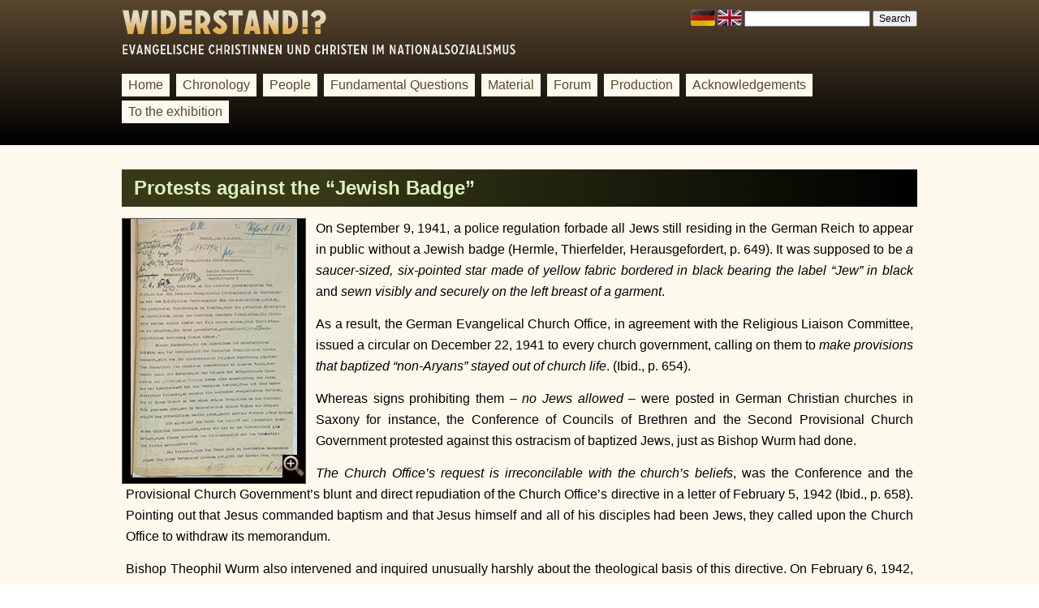

--- FILE ---
content_type: text/html; charset=UTF-8
request_url: https://en.evangelischer-widerstand.de/html/view.php?type=dokument&id=145&l=en
body_size: 5933
content:
<!DOCTYPE html>
<html lang="de">
<head>
	<meta charset="utf-8" />
	<meta name="google-site-verification" content="tE_wvFiOczlpDQ0OyrM4q7aFBkLLdJERN3n70Yd5LVw" />
	<title>Resistance!? Protestant Christians under the Nazi Regime</title>
	<meta name="description" content="Resistance!? Protestant Christians under the Nazi Regime">
	<!-- <base href="http://evangelischer-widerstand.de/html/" />  -->
	<link rel="stylesheet" type="text/css" href="css/tipsy.css" />
	<link rel="stylesheet" type="text/css" href="css/reset.css" />
	<link rel="stylesheet" type="text/css" href="css/style.css" />
	<link rel="stylesheet" type="text/css" href="css/media-queries.css" />
	<meta name="viewport" content="width=device-width, initial-scale=1.0">
	<link rel="shortcut icon" type="image/x-icon" href="favicon.ico">
		<!--[if IE]>
		<script src="http://html5shiv.googlecode.com/svn/trunk/html5.js"></script>
		<link rel="stylesheet" type="text/css" href="css/ie-style.css" />
	<![endif]-->

	<script type="text/javascript">
    var GB_ROOT_DIR = "./greybox/";
	</script>
	<script type='text/javascript' src='js/jwplayer/jwplayer.js'></script>
    <script type="application/javascript" src="js/iscroll.js"></script>
</head>

<body id="home">
	<div id="wrapper">
			<!-- Start Header -->
		<div id="header">
			<div id="ie-header">
				<header>
					<section class="left-col">
                        <img src="img/widerstand-logo-links.png" alt="evangelischer-widerstand.de website logo" />
					</section>
					<!-- END Left Column -->
					<aside class="sidebar">
                        <form action="./view.php?type=suche" method="POST" accept-charset="utf-8">
                            <ul>
                                <li><a href="http://de.evangelischer-widerstand.de/html/view.php?type=dokument&id=145&l=de"><img src="img/fahne-de.png" width="30" height="20" alt="to german version" /></a></li>
                                <li><a href="http://en.evangelischer-widerstand.de/html/view.php?type=dokument&id=145&l=en"><img src="img/fahne-en.png" width="30" height="20" alt="to english version" /></a></li>
                                <li><input name="searchterm" type="text" class="search-header" /> <input type="submit" value="Search" /></li>
                            </ul>
                        </form>
					</aside>
			 		<!-- END Latest -->
					<div class="clearfix"></div>
					<div id="navigation">
						<nav>
							<ul>
								<li><a href="view.php?l=en&type=index"  title="Link to homepage (Accesskey 1)" accesskey="1">Home</a></li>
								<li><a href="view.php?l=en&type=zeiten"  title="Link to the Chronology section of the exhibition (Accesskey 2)" accesskey="2">Chronology</a></li>
								<li><a href="view.php?l=en&type=biografielist"  title="Link to the People section of the exhibition (Accesskey 3)" accesskey="3">People</a></li>
																<li><a href="view.php?l=en&type=grundfragen"  title="Link to the Fundamental Questions section of the exhibition (Accesskey 5)" accesskey="5">Fundamental Questions</a></li>
								<li><a href="view.php?l=en&type=material"  title="Link to Materials (Accesskey 6)" accesskey="6">Material</a></li>
								<li><a href="view.php?l=en&type=forum"  title="Link to Forum (Accesskey 7)" accesskey="7">Forum</a></li>
								<li><a href="view.php?l=en&type=produktion"  title="Link to Production (Accesskey 8)" accesskey="8">Production</a></li>
								<li><a href="view.php?l=en&type=dank"  title="Link to Acknowledgements (Accesskey 9)" accesskey="9">Acknowledgements</a></li>
								<li><a href="view.php?l=en&type=bildnachweise"  title="Link to the exhibition (Accesskey 0)" accesskey="0">To the exhibition</a></li>
							</ul>
							<div class="clearfix"></div>
						</nav>
					</div>
				</header>
			</div>
		</div>
		<!-- End Header -->
	<script type="text/javascript">
    // Browser capabilities
    isAndroid = (/android/gi).test(navigator.appVersion);
    isIDevice = (/iphone|ipad/gi).test(navigator.appVersion);
    isPlaybook = (/playbook/gi).test(navigator.appVersion);
    isTouchPad = (/hp-tablet/gi).test(navigator.appVersion);

    var myScroll;

    function loaded()
    {
   	    setTimeout(function () { myScroll = new iScroll('imagesscrollcontainer', { momentum:true, hideScrollbar: true, vScroll: false, hScrollbar: false}); document.getElementById('ScrollbarWrapper').style.position = 'relative'; }, 100);
    }

    if (document.addEventListener && (isAndroid || isIDevice || isPlaybook || isTouchPad))
    {
        document.addEventListener('DOMContentLoaded', loaded, false);
    }
</script>
<!-- Start Main Content -->
<div id="main-content-document">
	<section id="main-content">
		<!-- Start Content -->
		<div id="content">
			<!-- Start Container Document -->
			<section class="container-inhalt">
				<h1 class="document">Protests against the “Jewish Badge”</h1><br/>
				<!-- Start Image -->
														<div id="imagesscrollcontainer" class="container-image-float container-image-box-225">
						<ul style="width: 690px;">
																										<li><img src="../pictures/documents/D5013/D5013-1-th.jpg" alt="1st Picture for document" /><div class="container-image-magnifier-225"><a href="../pictures/documents/D5013/D5013-1.jpg"><img src="img/aIV-lupe-icon.png" width="28" height="28" alt="Magnifier" /></a></div><div class="container-image-bu-225"></div></li>
																												<li><img src="../pictures/documents/D5013/D5013-2-th.jpg" alt="2st Picture for document" /><div class="container-image-magnifier-225"><a href="../pictures/documents/D5013/D5013-2.jpg"><img src="img/aIV-lupe-icon.png" width="28" height="28" alt="Magnifier" /></a></div><div class="container-image-bu-225"></div></li>
																												<li><img src="../pictures/documents/D5013/D5013-3-th.jpg" alt="3st Picture for document" /><div class="container-image-magnifier-225"><a href="../pictures/documents/D5013/D5013-3.jpg"><img src="img/aIV-lupe-icon.png" width="28" height="28" alt="Magnifier" /></a></div><div class="container-image-bu-225"></div></li>
																			</ul>
					</div>
								<!-- End Image -->
				<!-- Start Text -->
				<div id="documentText">
									<p>On September 9, 1941, a police regulation forbade all Jews still residing in the German Reich to appear in public without a Jewish badge (Hermle, Thierfelder, Herausgefordert, p. 649). It was supposed to be <i>a saucer-sized, six-pointed star made of yellow fabric bordered in black</i> <i>bearing the label “Jew” in black</i> and <i>sewn visibly and securely on the left breast of a garment</i>.</p><br/>
<p>As a result, the German Evangelical Church Office, in agreement with the Religious Liaison Committee, issued a circular on December 22, 1941 to every church government, calling on them to <i>make provisions that baptized “non-Aryans” stayed out of church life</i>. (Ibid., p. 654).</p><br/>
<p>Whereas signs prohibiting them – <i>no Jews allowed</i> – were posted in German Christian churches in Saxony for instance, the Conference of Councils of Brethren and the Second Provisional Church Government protested against this ostracism of baptized Jews, just as Bishop Wurm had done.</p><br/>
<p><i>The Church Office’s request is irreconcilable with the church’s beliefs</i>, was the Conference and the Provisional Church Government’s blunt and direct repudiation of the Church Office’s directive in a letter of February 5, 1942 (Ibid., p. 658). Pointing out that Jesus commanded baptism and that Jesus himself and all of his disciples had been Jews, they called upon the Church Office to withdraw its memorandum.</p><br/>
<p>Bishop Theophil Wurm also intervened and inquired unusually harshly about the theological basis of this directive. On February 6, 1942, he provided detailed reasons for his disapproval and employed rhetorical questions to point out not only its theological problems:</p><br/>
<p><i>The exclusion of baptized non-Aryans cannot be justified by the Gospel. The reference to an earlier or still extant separate community speaking a foreign language does not work because non-Aryan Christians speak the same language as we.</i></p><br/>
<p><i>Are the churches permitted however to heedlessly ignore the fact that Jews are being excluded from the German Volksgemeinschaft? Certainly not. A Christian may not heedlessly ignore any unfortunate person. Nobody would deny that non-Aryan Christians are the unfortunate people today. Are we permitted to increase this misfortune even more by not allowing them to attend our church services?</i> (Schäfer, Fischer, Landesbischof, p. 155).</p><br/>
<p>The Religious Liaison Committee made a not very convincing attempt to defend its directive in its reply to Wurm. It was not repealed.</p><br/>
<p>Katharina Staritz, a city vicar and liaison for “Grüber’s Office” in Breslau, likewise appealed to her fellow clergy on September 2, 1941 in response to the “decree introducing the Jewish badge”. She reminded the theologians that it is <i>congregations’ Christian duty</i> <i>not to exclude</i> Christians of Jewish descent, now forced to wear the yellow star, <i>from church services simply because of the badge. They have the same right to a home in the church as other congregation members and are especially in need of comfort from God’s Word</i> (Hermle, Thierfelder, Herausgefordert, p. 650).</p><br/>
<p>She <i>suggested considering instructing church officials, ushers and the like in proper pastoral form to minister to these marked congregation members in particular, to show them seats when necessary and so on. Perhaps, special seats ought to be provided in every house of worship, however not as a sinners’ pew for non-Aryan Christians but rather to protect them from being turned away by un</i><i>c</i><i>hristian elements</i> (Ibid., p. 651).</p><br/>
<p>From then on, Staritz was subjected to <a id="45">Gestapo</a> surveillance and the German Christian consistory also aligned itself against her. After an interrogation on October 21, 1941, Staritz was dismissed. She found refuge in Marburg.</p><br/>
<p>Following a smear campaign conducted against her in the SS weekly “<i>Das Schwarze Korps</i>”– “Miss Smartweed as City Vicar” – she was arrested on March 4, 1942 and interned in Ravensbrück concentration camp in May. She was released unexpectedly on May 18, 1943. Back in Breslau, she had to report to the authorities twice a week and was no longer permitted to make public appearances.</p><br/>
								</div>
				<!-- End Text -->
				<div class="clearfix"></div>
				<!-- Start Source -->
								<h2>Source / title</h2><br/>
				<div class="container-source">
					<ul>
						<li class="source-document">© Evangelisches Zentralarchiv in Berlin, Bestand 1 No. 3073</li>
					</ul>
				</div>
								<!-- End Source -->
				<!-- Start Trans -->
								<!-- End Trans -->
				<!-- Start Related Contents -->
								<h2>Related topics</h2><br/>
				<div class="container-related-contents">
					<ul>
												<li><a href="view.php?type=dokument&id=136" title="Link to page" class="link-document">Radicalization of the Persecution of Jews</a></li>
												<li><a href="view.php?type=dokument&id=446" title="Link to page" class="link-document">Circular on the “Jewish Badge"</a></li>
											</ul>
				</div>
								<!-- End Related Contents -->
			</section>
			<!-- END Container Document -->
		</div>
		<!-- END Content -->
		<div class="clearfix"></div>
	</section>
</div>
<!-- End Main Content -->
				<!-- Start Footer -->
		<div id="footer">
			<footer>
				<ul>
					<li><a href="http://www.kerygma.de" title="You are leaving the online exhibition and will be redirected to Kerygma." target="_blank">made by Kerygma</a></li>
					<li><a href="view.php?type=kontakt" title="Link to page">Contact</a></li>
					<li><a href="view.php?type=impressum" title="Link to page">Impressum</a></li>
					<li><a href="view.php?type=hilfe" title="Link to page">Help</a></li>
					<li><a href="../" title="Link to page">To the interactive version</a></li>
				</ul>
			</footer>
		</div>
		<!-- End Footer -->
			</div>
	<!-- END Wrapper -->
	<link href="css/jquery.lightbox.css" rel="stylesheet" type="text/css" />
	<script src="//ajax.googleapis.com/ajax/libs/jquery/1/jquery.min.js"></script>
	<script type="text/javascript" src="js/jquery.lightbox.min.js"></script>
	<script type="text/javascript" src="js/jquery.tipsy.js"></script>
	<script type="text/javascript">
	
	<!--
	//lightbox for picture popups
	$('.container-image-magnifier-150 a').lightBox();
	$('.container-image-magnifier-225 a').lightBox();
	$('.container-image-magnifier-500 a').lightBox();

	//glossar function
	$('#documentText a').each(function() {
		var element		= $(this);
		var id			= element.attr('id');
		$.get(
			'gloassarService.php',
			{ id: id },
			function(data) {
				if('' != data) {
					element.attr('title', data).ready(function() {
						element.tipsy({fade: true, trigger: 'focus', gravity: 's'});
					});
				} else {
					element.css('color', '#222');
				}
			}
		);

	});

	//after here stuff for changing periods
	$(function() {
		var zaId = $('#za option:selected').val();
		var zlId = $.getUrlVar('zlid');
		getZlForZaId(zaId, zlId);
	});

	$('.selection').change(function() {
		var id = $(this).attr('id');
		switch(id) {
			case 'zl':
				var zlId = $('#zl option:selected').val();
				var zaId = $('#za option:selected').val();
				if('' != zlId) {
					var url = 'view.php?type=zeitleisten&zlid='+zlId+'&zaid='+zaId;
					$(location).attr('href',url);
				}
				break;
			case 'za':
				getZlForZaId($('option:selected', $(this)).val());
				break;
		}
	});

	/* moved to zeitleisten.tpl and changed to dynamic contents
	function getZlForZaId(zaId, zlId) {
		var html = '<option value="">Bereich wählen</option>';
		switch(zaId) {
			case '1':
				html += '<option value="4" ';
				if(4 == zlId) html += 'selected="selected"';
				html += '>Protestanten in der Weimarer Republik</option>';
				break;
			case '2':
			case '3':
			case '4':
			case '5':
				html += '<option value="1" ';
				if(1 == zlId) html += 'selected="selected"';
				html += '>Herrschaftssystem</option>';
				html += '<option value="2" ';
				if(2 == zlId) html += 'selected="selected"';
				html += '>Mehrheitsprotestantismus</option>';
				html += '<option value="3" ';
				if(3 == zlId) html += 'selected="selected"';
				html += '>Christlicher Widerstand</option>';
				break;
			case '6':
				html += '<option value="5" ';
				if(5 == zlId) html += 'selected="selected"';
				html += '>Rezeption des Widerstands</option>';
				break;
		}
		$('#zl').html(html).show();
	}*/

	$.extend({
		  getUrlVars: function(){
	    var vars = [], hash;
	    var hashes = window.location.href.slice(window.location.href.indexOf('?') + 1).split('&');
	    for(var i = 0; i < hashes.length; i++)
	    {
	      hash = hashes[i].split('=');
	      vars.push(hash[0]);
	      vars[hash[0]] = hash[1];
	    }
	    return vars;
	  },
	  getUrlVar: function(name){
	    return $.getUrlVars()[name];
	  }
	});

	//for playing video and audio
	if ($('#myVideo').length > 0)
	{
		jwplayer("myVideo").setup({
			image: '../pictures/documents/D5013/D5013-1-th.jpg',
			modes: [
    			{ type: 'html5' },
    			{ type: 'flash', src: 'js/jwplayer/player.swf' }
			]
		});
	}
//-->
	
	</script>
</body>
</html>

--- FILE ---
content_type: text/html; charset=UTF-8
request_url: https://en.evangelischer-widerstand.de/html/gloassarService.php?id=45
body_size: 5
content:
Geheime Staatspolizei. Geheimpolizei des NS-Staats zur Verfolgung von politischen Gegnern und Juden

--- FILE ---
content_type: text/css
request_url: https://en.evangelischer-widerstand.de/html/css/style.css
body_size: 34562
content:
/*
Project Name: Evangelischer Widerstand
Author: Daniel K�nig
*/

/******************************************************/
/******************* Main *********************/
/******************************************************/

::-moz-selection	{ background-color: #aaa; color: #fff; }
::selection	{ background-color: #aaa; color: #fff; }

a { color: #222; text-decoration: none; }
#documentText a { color: blue; }
a:hover { text-decoration: underline; }
/* p a:hover { color: #27B3CF; }*/


.totop {margin-bottom: 2em;}

.small {font-size: 0.9em; padding-left: 0 !important; text-align: left;}


hr {
	color: #fff;
	background:transparent;
	margin: 0.7em 0 0.7em 0;
	padding: 0 0 0.1em 0;
	border:0;
	border-bottom: 20px #eee solid;
}

.clearfix { clear: both; }


html * { font-size:100.01%; }

body	{ 
	font-family:Arial, Helvetica, sans-serif;
  font-size:75.00%;
  color:#000; 
  background: #fff;
}

#wrapper	{ 
	margin: auto; 
	max-width: 100%; 
	width: 100%;  
	/*background: transparent; */
	
	}

#main-content {
	width: 100%; 
	margin-top: 0px; 
	padding-bottom: 3em;
	background: transparent;
	}
	

#main-content-home {;
	/*background: #fdf9ec;*/
	width: 100%; 
	margin-top: 0px; 
	padding-bottom: 0em;
	background: #fdf9ec url("../img/home-back.jpg") no-repeat top center;
	text-align: center;

}

#main-content-karte {
	width: 100%; 
	margin-top: 0px; 
	padding-bottom: 3em;
	background: #fdf9ec url("../img/karte_header.jpg") no-repeat top center;
	}

#main-content-zeiten {
	width: 100%; 
	margin-top: 0px; 
	padding-bottom: 3em;
	background: #fdf9ec url("../img/zeiten_header.jpg") no-repeat top center;
	}
	
#main-content-zeitstrahl {
	width: 100%; 
	margin-top: 0px; 
	padding-bottom: 2.8em;
	background: #fdf9ec url("../img/zeiten_header.jpg") no-repeat top center;
	}
	
#main-content-menschen {
	width: 100%; 
	margin-top: 0px; 
	padding-bottom: 3em;
	background: #fdf9ec url("../img/biografie_header.jpg") no-repeat top center;
	}
	
#main-content-document {
	width: 100%; 
	margin-top: 0px; 
	padding-bottom: 3em;
	background: #fdf9ec;
	}
		
	
.zeitenback	{
	background: #fdf9ec url("../img/test.jpg") no-repeat top center;
	/* Hier unterschidliche Klassen f�r Rubriken */
	}

p	{ 
	padding: 0 5px 0 5px; 
	line-height: 1.7em;
	font-size: 1.3em;
	text-align: justify;
	}

ul { 
	list-style: none; 
	}
	
ul li { margin: 0 0 -3px 0; } /* -3px bottom entfernt L�cke unterhalb der Bilder **/


.textbox ul {
	font-size: 1.3em;
  line-height: 1.7em;
  padding: 0 5px;
  list-style: disc;
  margin-left: 2em;   
  margin-bottom: 2em;   
}

pre { overflow: scroll; font-size: 10px; }

/******************************************************/	

/******************************************************/
/******************* Fonts *********************/
/******************************************************/

h1	{ 
	font-size: 2em; 
	font-family:Arial, Helvetica, sans-serif;
	line-height: 1.5em; 
	padding: 5px 5px 5px 15px; 
	background: #000;
	color: #c2c181;
}

h1.document	{ 
	font-size: 2em; 
	font-family:Arial, Helvetica, sans-serif;
	line-height: 1.5em; 
	padding: 5px 5px 5px 15px;
	color: #dcf0c0;
	background: #000000 url("") repeat-y center;
	-o-background-size: 100% 100%;
	-moz-background-size: 100% 100%;
	-webkit-background-size: 100% 100%;
	background-size: 100% 100%;
	background: -webkit-gradient( linear, left top, right top, from(#373917), to(#000000), color-stop(0.25, #373917));
	background: -webkit-linear-gradient( left, #373917, #373917 25%, #000000);
	background: -moz-linear-gradient(  left, #373917, #373917 25%, #000000);
	background: -o-linear-gradient( left, #373917, #v 25%, #000000);
	background: linear-gradient( left, #373917, #373917 25%, #000000);
}

h2	{ 
	font-size: 1.5em; 
	font-family:Arial, Helvetica, sans-serif;
	line-height: 1.5em; 
	margin-top: 25px;
	padding: 5px 5px 5px 5px;	
	/* Verlauf */
  background: #000000 url("gradient-bg.png") repeat-x top;
  -o-background-size: 100% 100%;
  -moz-background-size: 100% 100%;
  -webkit-background-size: 100% 100%;
  background-size: 100% 100%;
  /* Recent browsers */
  background: -webkit-gradient( linear, left top, left bottom, from(#5a472f), to(#000000) );
  background: -webkit-linear-gradient(  top, #5a472f, #000000 );
  background: -moz-linear-gradient( top, #5a472f, #000000 );
  background: -o-linear-gradient( top, #5a472f, #000000 );
  background: linear-gradient( top, #5a472f, #000000 );	
	color: #FDF9EC;
}

h1 a:hover	{ text-decoration: none; color: #27B3CF; }
h3	{ font-family:Arial, Helvetica, sans-serif; font-size: 1.5em; }
h4	{ font-family: 'Droid Serif', serif; padding: 3px; margin: 5px 0 0 0; }
h4 a	{ text-decoration: underline; }
h4 a:hover	{  }

/******************************************************/

/******************************************************/
/******************* Header *********************/
/******************************************************/

#header	{ 
	margin: auto; 
	max-width: 100%; 
	width: 100%;  
	/* Verlaug */
  background: #000000 url("../img/gradient-header-bg.png") repeat-x top;
  -o-background-size: 100% 100%;
  -moz-background-size: 100% 100%;
  -webkit-background-size: 100% 100%;
  background-size: 100% 100%;
  /* Recent browsers */
  background: -webkit-gradient( linear, left top, left bottom, from(#5a472f), to(#000000) );
  background: -webkit-linear-gradient( top, #5a472f, #000000 );
  background: -moz-linear-gradient( top, #5a472f, #000000 );
  background: -o-linear-gradient( top, #5a472f, #000000 );
  background: linear-gradient( top, #5a472f, #000000 );
	}
	
header	{ 
	background: transparent;
	max-width: 980px; 
	width: 100%;
	margin: auto;
	padding: 1em 0 1em 0;
	}


header ul li {
	display: inline;
	}

#header input {vertical-align: super;}

.search-header {
	width: 50%;
}

.left-col	{ width: 50%; float: left; margin-bottom: 10px; }

.sidebar	{ width: 30%; float: right; margin-bottom: 10px; text-align: right;
	-webkit-transition-property: width;
	-moz-transition-property: width;
	transition-property: width;
	-webkit-transition-duration: 0.5s, 0.5s;
	-moz-transition-duration: 0.5s, 0.5s;
	transition-duration: 0.5s, 0.5s; 
	-webkit-transition-timing function: linear, ease-in;
	-moz-transition-timing function: linear, ease-in; 
	transition-timing function: linear, ease-in;
}

.sidebar-50	{ width: 50%; float: left; margin-bottom: 10px; text-align: left;
	-webkit-transition-property: width;
	-moz-transition-property: width;
	transition-property: width;
	-webkit-transition-duration: 0.5s, 0.5s;
	-moz-transition-duration: 0.5s, 0.5s;
	transition-duration: 0.5s, 0.5s; 
	-webkit-transition-timing function: linear, ease-in;
	-moz-transition-timing function: linear, ease-in; 
	transition-timing function: linear, ease-in;
}

	
/******************************************************/	

/******************************************************/
/******************* Navigation *********************/
/******************************************************/
nav	{ padding: 0; margin: 10px 0;}
nav a	{ 
	color: #5a472f; 
	background: #FDF9EC;
	display: block; 
	float: left; 
	text-decoration: none;
	padding: 5px 8px 5px 8px; 
	margin: 0 8px 5px 0;	 
	font-size: 1.3em;
	}

nav a:visited	{ color: #2d2418; }

nav a:hover	{ 
	text-decoration: none; 
	color: #FDF9EC; 
	background: #a9a08f; 
	}

nav a:active	{ 
	text-decoration: none; 
	color: #FDF9EC; 
	background: #a9a08f; 
	padding: 5px 8px 5px 8px; 
	margin: 0 8px 5px 0;	
	}

nav a.active	{ text-decoration: none; color: #FDF9EC; background: #a9a08f; }

/******************************************************/

/******************************************************/
/******************* Conatiner ************************/
/******************************************************/

.container-inhalt	{ 
	width: 100%; 
	float: left; 
}

#content { 
	margin: auto; 
	max-width: 980px; 
	width: 100%;  
	background: transparent; 
	padding-top: 30px;
	}
	
.intro {
	background: #fff;
	opacity: .9;
	padding: 1em;
	font-size: 1.0em;
	margin: 0em 1em 2.5em 1em;
	min-height: 130px;
	}
	
.blind {
	background: transparent;
	opacity: .9;
	padding: 1em;
	font-size: 1.0em;
	margin: 0em 1em 2.5em 1em;
	min-height: 130px;
	}	
	

/******************* Startseite ************************/
/******************************************************/

.home {
	height: 800px;
	}

.home-text-into {
padding-top: 15em; /* Position Kasten */
	}
	
	
.home-text-into p {	
	width: 50%;
	background: #fff;
	padding: 1em;	
	margin: auto;
}

.home-text-into p a {
	background: #6c5639 url("../img/gradient-bg.png") repeat-x top;
	-o-background-size: 100% 100%;
	-moz-background-size: 100% 100%;
	-webkit-background-size: 100% 100%;
	background-size: 100% 100%;
	/* Recent browsers */
	background: -webkit-gradient( linear, left top, left bottom, from(#6c5639), to(#000000) );
	background: -webkit-linear-gradient( top, #6c5639, #000000 );
	background: -moz-linear-gradient( top, #6c5639, #000000 );
	background: -o-linear-gradient( top, #6c5639, #000000	);
	background: linear-gradient( top, #6c5639, #000000 );
	-moz-border-radius: 10px;
	border-radius: 10px;	
	display: inline-block;
	padding: 0.5em 1.2em 0.5em 1.2em;
	color: #eae6db;
	font-variant: small-caps;
	font-weight: bold;	
	text-align: center;
	margin-bottom: 1em;
	}
	
	img.no-support {
	margin-right: 3em;
  width: 15%;
	}
	
.no-support-text {
	font-size: 1.5em;
	margin: 2em 0;
	}	
	
.no-support-button {
    background: -moz-linear-gradient(center top , #6C5639, #000000) repeat scroll 0 0 transparent;
    border-radius: 10px 10px 10px 10px;
    color: #fff !important;
    display: inline-block;
    font-variant: small-caps;
    font-weight: bold;
    margin-bottom: 1em;
    padding: 0.5em 1.2em;
    text-align: center;
}
	
/******************************************************/

/******************* Image-Floating ************************/
.container-image-float { float:left; overflow: auto; overflow-y: hidden; border: 1px solid #555; padding: 0; margin-bottom: 0; background: #000;}

.container-image-float-list { float:left; padding: 0; margin-bottom: 0;}

.container-image-box-70	{ max-width: 70px; width: 100%; display:inline; margin-right: 1em; }
.container-image-box-150	{ max-width: 150px; width: 100%; display:inline; margin-right: 1em;  }
.container-image-box-176	{ max-width: 176px; width: 100%; display:inline; margin-right: 1em; border: 1px solid #444;  }
.container-image-box-185	{ max-width: 185px; width: 100%; display:inline; margin-right: 1em;  }
.container-image-box-225	{ max-width: 225px; width: 100%;  margin-right: 1em; }
.container-image-box-500	{ max-width: 500px; width: 100%; display:inline; margin-right: 1em; }

.container-image-box-ganz { max-width: 980px; width: 100%; display:inline; margin-right: 1em;  }

.container-image-float ul {
	
	}

.container-image-float ul li {
	float:left;
	display: inline;
	margin-right: 5px;
	}
	
.container-image-bu {
	width: 215px;
	padding: 5px;
	background: #000;
	color: #FDF9EC;
}

.container-image-bu-150 {
	width: 140px;
	padding: 5px;
	background: #000;
	color: #FDF9EC;
}

.container-image-bu-225 {
	width: 215px;
	padding: 5px;
	background: #000;
	color: #FDF9EC;
}

.container-image-bu-500 {
	width: 490px;
	padding: 5px;
	background: #000;
	color: #FDF9EC;
}
	
.container-image-bu a, .container-image-bu-150 a, .container-image-bu-225 a, .container-image-bu-500 a {
	color: #4395D1;
	text-decoration: underline;
} 


.container-image-magnifier {
	margin: -31px 0 0 197px;
	width: 28px;
	height: 28px;
}

.container-image-magnifier-150 {
	margin: -31px 0 0 122px;
	width: 28px;
	height: 28px;
}

.container-image-magnifier-225 {
	margin: -31px 0 0 197px;
	width: 28px;
	height: 28px;
}

.container-image-magnifier-500 {
	margin: -31px 0 0 472px;
	width: 28px;
	height: 28px;
}
	

/******************* Zeitstrahl************************/

.time-select {
	background: #e1d8c6;
	padding: 2em;
	margin: 4em 0 1em 0;
	}
	
.time-select p {
margin-bottom: 1em;
	}
	
.selection {
	font-size: 1.7em;
	width: 350px;
	height: 35px;
	-moz-border-radius: 5px;
	border-radius: 5px;
	border: 1px solid #A9A08F;
	padding: 0px 0 0 10px;
	color: #18130C;
	background: #FDF9EC url("") repeat-x top;
	-o-background-size: 100% 100%;
	-moz-background-size: 100% 100%;
	-webkit-background-size: 100% 100%;
	background-size: 100% 100%;
	/* Recent browsers */
	background: -webkit-gradient( linear, left top, left bottom, from(#FDF9EC), to(#ece7da) );
	background: -webkit-linear-gradient( top, #FDF9EC, #ece7da );
	background: -moz-linear-gradient( top, #FDF9EC, #ece7da );
	background: -o-linear-gradient( top, #FDF9EC, #ece7da	);
	background: linear-gradient( top, #FDF9EC, #ece7da );
	background-color: #FDF9EC;
	}
	
.timeline-image-float { 
	background: #000; 
	float:left; 
	overflow: auto;
	overflow-y: hidden; 
	border: 1px solid #9d9f99; 
	padding: 0; 
	margin-bottom: 6em;
}

.timeline-image-float-list { float:left; padding: 0; margin-bottom: 0;}	
	
.timeline-image-float ul {
	
	}

.timeline-image-float ul li {
	float:left;
	display: inline;
	margin-right: 0px;
	}
	
.timeline-image-bu {
	width: 262px;
	padding: 5px;
	background: #000;
	color: #FDF9EC;	
	margin-top: -5px;
	}
	
.timeline-image-magnifier {
	margin: -31px 0 0 192px;
	width: 30px;
	height: 28px;
	}
	
.time-line-collage {
	margin: 0em 0 -3em 0;
}

.ipadhelp {
	display: none;
	}
	

	
/******************* Bios Listing Home ************************/

.bio-listing-home {
	padding: 0 5px 5px 5px;
	}
	
	
.biobox	{
	/* width: 60%; */
	margin-left: 7px;
	}
	
a.bioboxlink {
	background: #6c5639 url("../img/gradient-bg.png") repeat-x top;
	-o-background-size: 100% 100%;
	-moz-background-size: 100% 100%;
	-webkit-background-size: 100% 100%;
	background-size: 100% 100%;
	/* Recent browsers */
	background: -webkit-gradient( linear, left top, left bottom, from(#6c5639), to(#000000) );
	background: -webkit-linear-gradient( top, #6c5639, #000000 );
	background: -moz-linear-gradient( top, #6c5639, #000000 );
	background: -o-linear-gradient( top, #6c5639, #000000	);
	background: linear-gradient( top, #6c5639, #000000 );
	-moz-border-radius: 10px;
	border-radius: 10px;	
	display: inline-block;
	padding: 0.2em 1.2em 0.2em 1.2em;
	color: #eae6db;
	font-variant: small-caps;
	font-weight: bold;	
	text-align: center;
	margin-bottom: 1em;
	}
	
a.bioboxlink hover {	
	color: #fff;
}	

.biobox p {
	text-align: left;
	}
	
.material {
	margin-top: 2em;
	}

.material p {
	text-align: left;
	}
	
/******************************************************/

/******************* Textseiten ************************/

.textseiten h1	{ 
	color: #000;	
	background: transparent;
}

.textseiten h2	{ 
	color: #000;	
	background: transparent;
	padding: 5px 5px 5px 15px; 
}

.textseiten p {
	padding: 0 20px 0 20px;
	margin-bottom: 1em;
	}

/******************************************************/

	
/******************* Vor 1933 ************************/
	
.timeline-one {
	margin-bottom: 1em;
	}	
	
.timeline-one h1	{ 
	color: #444;	
	 /* Legacy browsers */
	    background: #e5e69d url("gradient-bg.png") repeat-y left;
	    -o-background-size: 100% 100%;
	    -moz-background-size: 100% 100%;
	    -webkit-background-size: 100% 100%;
	    background-size: 100% 100%;
	    /* Recent browsers */
	    background: -webkit-gradient( linear, left top, right top, from(#e5e69d), to(#fdf9ec));
	    background: -webkit-linear-gradient(  left, #e5e69d, #fdf9ec );
	    background: -moz-linear-gradient( left, #e5e69d, #fdf9ec );
	    background: -o-linear-gradient(  left, #e5e69d, #fdf9ec );
	    background: linear-gradient( left, #e5e69d, #fdf9ec );
	    margin-bottom: 10px;
}

/*******************  1933-1934 ************************/

.timeline-two {
	margin-bottom: 1em;
	}	
	
.timeline-two h1	{ 
	color: #444;	
	 /* Legacy browsers */
	    background: #c8e69d url("gradient-bg.png") repeat-y left;
	    -o-background-size: 100% 100%;
	    -moz-background-size: 100% 100%;
	    -webkit-background-size: 100% 100%;
	    background-size: 100% 100%;
	    /* Recent browsers */
	    background: -webkit-gradient( linear, left top, right top, from(#c8e69d), to(#fdf9ec));
	    background: -webkit-linear-gradient(  left, #c8e69d, #fdf9ec );
	    background: -moz-linear-gradient( left, #c8e69d, #fdf9ec );
	    background: -o-linear-gradient(  left, #c8e69d, #fdf9ec );
	    background: linear-gradient( left, #c8e69d, #fdf9ec );
	    margin-bottom: 10px;
}

/*******************  1935-1939 ************************/

.timeline-three {
	margin-bottom: 1em;
	}	
	
.timeline-three h1	{ 
	color: #444;	
	 /* Legacy browsers */
	    background: #bcffff url("gradient-bg.png") repeat-y left;
	    -o-background-size: 100% 100%;
	    -moz-background-size: 100% 100%;
	    -webkit-background-size: 100% 100%;
	    background-size: 100% 100%;
	    /* Recent browsers */
	    background: -webkit-gradient( linear, left top, right top, from(#bcffff), to(#fdf9ec));
	    background: -webkit-linear-gradient(  left, #bcffff, #fdf9ec );
	    background: -moz-linear-gradient( left, #bcffff, #fdf9ec );
	    background: -o-linear-gradient(  left, #bcffff, #fdf9ec );
	    background: linear-gradient( left, #bcffff, #fdf9ec );
	    margin-bottom: 10px;
}

/*******************  1939-1942 ************************/

.timeline-four {
	margin-bottom: 1em;
	}	
	
.timeline-four h1	{ 
	color: #444;	
	 /* Legacy browsers */
	    background: #ffc7e0 url("gradient-bg.png") repeat-y left;
	    -o-background-size: 100% 100%;
	    -moz-background-size: 100% 100%;
	    -webkit-background-size: 100% 100%;
	    background-size: 100% 100%;
	    /* Recent browsers */
	    background: -webkit-gradient( linear, left top, right top, from(#ffc7e0), to(#fdf9ec));
	    background: -webkit-linear-gradient(  left, #ffc7e0, #fdf9ec );
	    background: -moz-linear-gradient( left, #ffc7e0, #fdf9ec );
	    background: -o-linear-gradient(  left, #ffc7e0, #fdf9ec );
	    background: linear-gradient( left, #ffc7e0, #fdf9ec );
	    margin-bottom: 10px;
}

/*******************  1943-1945 ************************/

.timeline-five {
	margin-bottom: 1em;
	}	
	
.timeline-five h1	{ 
	color: #444;	
	 /* Legacy browsers */
	    background: #bfdfff url("gradient-bg.png") repeat-y left;
	    -o-background-size: 100% 100%;
	    -moz-background-size: 100% 100%;
	    -webkit-background-size: 100% 100%;
	    background-size: 100% 100%;
	    /* Recent browsers */
	    background: -webkit-gradient( linear, left top, right top, from(#bfdfff), to(#fdf9ec));
	    background: -webkit-linear-gradient(  left, #bfdfff, #fdf9ec );
	    background: -moz-linear-gradient( left, #bfdfff, #fdf9ec );
	    background: -o-linear-gradient(  left, #bfdfff, #fdf9ec );
	    background: linear-gradient( left, #bfdfff, #fdf9ec );
	    margin-bottom: 10px;
}

/*******************  1943-1945 ************************/

.timeline-six {
	margin-bottom: 1em;
	}	
	
.timeline-six h1	{ 
	color: #444;	
	 /* Legacy browsers */
	    background: #cecdff url("gradient-bg.png") repeat-y left;
	    -o-background-size: 100% 100%;
	    -moz-background-size: 100% 100%;
	    -webkit-background-size: 100% 100%;
	    background-size: 100% 100%;
	    /* Recent browsers */
	    background: -webkit-gradient( linear, left top, right top, from(#cecdff), to(#fdf9ec));
	    background: -webkit-linear-gradient(  left, #cecdff, #fdf9ec );
	    background: -moz-linear-gradient( left, #cecdff, #fdf9ec );
	    background: -o-linear-gradient(  left, #cecdff, #fdf9ec );
	    background: linear-gradient( left, #cecdff, #fdf9ec );
	    margin-bottom: 10px;
}

/******************************************************/

/******************* Time 1 ************************/

.time-list {}

.time-list ul {
	
}

.time-list ul li {
	
}

.time-list ul li a {
	font-size: 2em; 
	font-family:Arial, Helvetica, sans-serif;
	line-height: 1.5em; 
	padding: 15px; 
	color: #c2c181;
	display: block;
	text-align: center;
	margin-bottom: 10px;
	background: transparent;
}


/******************* Vor 1933 ************************/
	
.time-list ul li.time-list-one	{ 
	color: #444;	
	 /* Legacy browsers */
	    background: #e5e69d url("gradient-bg.png") repeat-y left;
	    -o-background-size: 100% 100%;
	    -moz-background-size: 100% 100%;
	    -webkit-background-size: 100% 100%;
	    background-size: 100% 100%;
	    /* Recent browsers */
	    background: -webkit-gradient( linear, left top, right top, from(#e5e69d), to(#000000));
	    background: -webkit-linear-gradient(  left, #e5e69d, #000000 );
	    background: -moz-linear-gradient( left, #e5e69d, #000000 );
	    background: -o-linear-gradient(  left, #e5e69d, #000000 );
	    background: linear-gradient( left, #e5e69d, #000000 );
	    margin-bottom: 10px;
}

/*******************  1933-1934 ************************/

.time-list ul li.time-list-two	{ 
	color: #444;	
	 /* Legacy browsers */
	    background: #c8e69d url("gradient-bg.png") repeat-y left;
	    -o-background-size: 100% 100%;
	    -moz-background-size: 100% 100%;
	    -webkit-background-size: 100% 100%;
	    background-size: 100% 100%;
	    /* Recent browsers */
	    background: -webkit-gradient( linear, left top, right top, from(#c8e69d), to(#000000));
	    background: -webkit-linear-gradient(  left, #c8e69d, #000000 );
	    background: -moz-linear-gradient( left, #c8e69d, #000000 );
	    background: -o-linear-gradient(  left, #c8e69d, #000000 );
	    background: linear-gradient( left, #c8e69d, #000000 );
	    margin-bottom: 10px;
}

/*******************  1935-1939 ************************/

.time-list ul li.time-list-three	{ 
	color: #444;	
	 /* Legacy browsers */
	    background: #9de6e3 url("gradient-bg.png") repeat-y left;
	    -o-background-size: 100% 100%;
	    -moz-background-size: 100% 100%;
	    -webkit-background-size: 100% 100%;
	    background-size: 100% 100%;
	    /* Recent browsers */
	    background: -webkit-gradient( linear, left top, right top, from(#9de6e3), to(#000000));
	    background: -webkit-linear-gradient(  left, #9de6e3, #000000 );
	    background: -moz-linear-gradient( left, #9de6e3, #000000 );
	    background: -o-linear-gradient(  left, #9de6e3, #000000 );
	    background: linear-gradient( left, #9de6e3, #000000 );
	    margin-bottom: 10px;
}

/*******************  1939-1942 ************************/

.time-list ul li.time-list-four	{ 
	color: #444;	
	 /* Legacy browsers */
	    background: #e69db5 url("gradient-bg.png") repeat-y left;
	    -o-background-size: 100% 100%;
	    -moz-background-size: 100% 100%;
	    -webkit-background-size: 100% 100%;
	    background-size: 100% 100%;
	    /* Recent browsers */
	    background: -webkit-gradient( linear, left top, right top, from(#e69db5), to(#000000));
	    background: -webkit-linear-gradient(  left, #e69db5, #000000 );
	    background: -moz-linear-gradient( left, #e69db5, #000000 );
	    background: -o-linear-gradient(  left, #e69db5, #000000 );
	    background: linear-gradient( left, #e69db5, #000000 );
	    margin-bottom: 10px;
}

/*******************  1943-1945 ************************/
	
.time-list ul li.time-list-five	{ 
	color: #444;	
	 /* Legacy browsers */
	    background: #9dbee6 url("gradient-bg.png") repeat-y left;
	    -o-background-size: 100% 100%;
	    -moz-background-size: 100% 100%;
	    -webkit-background-size: 100% 100%;
	    background-size: 100% 100%;
	    /* Recent browsers */
	    background: -webkit-gradient( linear, left top, right top, from(#9dbee6), to(#000000));
	    background: -webkit-linear-gradient(  left, #9dbee6, #000000 );
	    background: -moz-linear-gradient( left, #9dbee6, #000000 );
	    background: -o-linear-gradient(  left, #9dbee6, #000000 );
	    background: linear-gradient( left, #9dbee6, #000000 );
	    margin-bottom: 10px;
}

/*******************  nach 1945 ************************/

.time-list ul li.time-list-six	{ 
	color: #444;	
	 /* Legacy browsers */
	    background: #9d9fe6 url("gradient-bg.png") repeat-y left;
	    -o-background-size: 100% 100%;
	    -moz-background-size: 100% 100%;
	    -webkit-background-size: 100% 100%;
	    background-size: 100% 100%;
	    /* Recent browsers */
	    background: -webkit-gradient( linear, left top, right top, from(#9d9fe6), to(#000000));
	    background: -webkit-linear-gradient(  left, #9d9fe6, #000000 );
	    background: -moz-linear-gradient( left, #9d9fe6, #000000 );
	    background: -o-linear-gradient(  left, #9d9fe6, #000000 );
	    background: linear-gradient( left, #9d9fe6, #000000 );
	    margin-bottom: 10px;
}

/******************************************************/

/******************************************************/

/******************* Bios Listing ************************/

/*******************  Buchstaben ************************/

.bios {
	margin-bottom: 1em;
	}	
	
.bios h1	{ 
	color: #fff;	
	 /* Legacy browsers */
	    background: #372c1d url("gradient-bg.png") repeat-y left;
	    -o-background-size: 100% 100%;
	    -moz-background-size: 100% 100%;
	    -webkit-background-size: 100% 100%;
	    background-size: 100% 100%;
	    /* Recent browsers */
	    background: -webkit-gradient( linear, left top, right top, from(#372c1d), to(#fdf9ec));
	    background: -webkit-linear-gradient(  left, #372c1d, #fdf9ec );
	    background: -moz-linear-gradient( left, #372c1d, #fdf9ec );
	    background: -o-linear-gradient(  left, #372c1d, #fdf9ec );
	    background: linear-gradient( left, #372c1d, #fdf9ec );
	    margin-bottom: 10px;
}

/******************************************************/

.bio-listing {
	margin-bottom: 1em;
	padding: 0 5px 0 5px;	
	}
	
.bio-listing ul {
	/*width: 100%;*/
	}	
	
.bio-listing ul li {
	display: inline;
	margin-right: 0.5em;
	/*width: 50%;*/
	/*float: right;*/
	}

.bio-listing a {
	background: #6c5639 url("../img/gradient-bg.png") repeat-x top;
	-o-background-size: 100% 100%;
	-moz-background-size: 100% 100%;
	-webkit-background-size: 100% 100%;
	background-size: 100% 100%;
	/* Recent browsers */
	background: -webkit-gradient( linear, left top, left bottom, from(#6c5639), to(#000000) );
	background: -webkit-linear-gradient( top, #6c5639, #000000 );
	background: -moz-linear-gradient( top, #6c5639, #000000 );
	background: -o-linear-gradient( top, #6c5639, #000000	);
	background: linear-gradient( top, #6c5639, #000000 );
	-moz-border-radius: 5px;
	border-radius: 5px;	
	display: inline-block;
	padding: 0.5em 1.2em 0.5em 1.2em;
	color: #eae6db;
	font-variant: small-caps;
	font-weight: bold;
	font-size: 1.2em;	
	text-align: center;
	margin-bottom: 1em;
	}
	
/******************************************************/

/******************* Biografien ************************/
/******************************************************/	

.biografie-button {
	text-align: right;
	margin-top: 1em;
	}

.bio-doukumente {
	/*border: 1px solid #000;*/
	padding: 1em;
	
	}
	
.bio-doukumente-bu {
	width: 145px;
	margin-top: -3px;
	padding: 15px 5px 5px 35px;
	background: #000 url(../img/aV-icon-singledoc.png) no-repeat scroll 5px 15px; 	
	color: #FDF9EC;
	}
	

.bio-doukumente ul {
	margin-left: 0em;		
}

.bio-doukumente ul li {
	margin-left: 0em;	
}


.bio-doukumente ul li ul {
	margin-left: 18em;	
	margin-top: -10em;	
	display: none; /* Unterdokument(e) ausblenden*/
}

.dokumente-struktur {	
	border: 1px dashed #B0A99B; 
	padding: 1em 0 0.5em 0; 
	margin-bottom: 2em;
	}
	
	
/******************* Biografien nur Textlinks ************************/

.biografie-button {	white-space:nowrap;}

.container-biografien-dokuments {
	padding: 0 5px 0 5px;
	}
	
.container-biografien-dokuments ul li ul {
	margin-left: 20px;
	}
	
.container-biografien-dokuments ul li ul li {
	margin: 10px 0 10px 0;
	}	

a.link-bigrafien-document {
	background: transparent url(../img/aV-icon-singledoc-big.png) no-repeat scroll left 0; 
	color:#000000; 
	font-size: 1.5em;
	font-weight:normal; 
	display: block; 
	margin-left: 1em;
	padding: 1.2em 0 2em 5em; 
	}

.eb1 {
	border: 1px dashed #B0A99B; 
	padding: 1em 0 0.5em 0; 
	margin-bottom: 1em;
	}
	
.titel {
	font-size: 1.5em; 
	font-family:Arial, Helvetica, sans-serif;
	font-weight: bold;
	line-height: 1.5em; 
	margin-top: 0px;
	padding: 0px 5px 7px 10px;	
	border-bottom: 1px dashed #B0A99B;
	color: #000;
	}	

/******************************************************/	
	
	
	
	DIV#sitemap {
   padding: 1em 1.5em;
   line-height: 20px;
   }

DIV#sitemap LI {
   padding: 0 0 0 50px;
   margin: 0;
   list-style-type: none;
   }
DIV#sitemap LI {
   background: url(../img/extm.gif) no-repeat 25px 0%;
   }
DIV#sitemap LI.last {
   background: url(../img/exlm.gif)
               no-repeat
               25px 0%;
   }


DIV#sitemap UL {
   padding: 0 0 0 50px;
   margin: 0 0 0 -50px;
   list-style-type: none;
   }
DIV#sitemap UL {
   background: url(../img/exim.gif)
               repeat-y
               25px 0%;
   }
DIV#sitemap UL.last {
   background-image: none;
   }






/******************************************************/

/******************* Source ************************/

.container-related-contents {
	padding: 0 5px 0 5px;
	}

ul li.source-document {background: transparent url(../img/aV-icon-singledoc.png) no-repeat scroll left 0; color:#000000; font-weight:normal; padding: 0.7em 0 1.1em 2.5em; }

/******************************************************/
	
/******************* Verwandte Inhalte ************************/
	
.container-related-contents {
	padding: 0 5px 0 5px;
	}
	
a.link-document {background: transparent url(../img/aII-dokument-thumbnailRO.png) no-repeat scroll left 0; color:#000000; font-weight:normal; padding: 0.7em 0 1.1em 2.5em; display: block;}

/******************************************************/

/******************* Social-Box ************************/

.container-social {
	margin-top: 1em;
	padding: 0 5px 0 5px;
	
	}

.container-social ul li {
	display: inline;
	margin-right: 0.8em;
	}
	
/******************************************************/

/******************* Transkibierte Inhalte ************************/
.container-trans {
	margin-top: 1em;
	padding: 0 5px 0 5px;
		white-space:nowrap;
	}
	
.container-trans ul {
	/*width: 100%;*/
	}	
	
.container-trans ul li {
	display: inline;
	margin-right: 1em;
	/*width: 50%;*/
	/*float: right;*/
	}

.container-trans a {
	background: #6c5639 url("../img/gradient-bg.png") repeat-x top;
	-o-background-size: 100% 100%;
	-moz-background-size: 100% 100%;
	-webkit-background-size: 100% 100%;
	background-size: 100% 100%;
	/* Recent browsers */
	background: -webkit-gradient( linear, left top, left bottom, from(#6c5639), to(#000000) );
	background: -webkit-linear-gradient( top, #6c5639, #000000 );
	background: -moz-linear-gradient( top, #6c5639, #000000 );
	background: -o-linear-gradient( top, #6c5639, #000000	);
	background: linear-gradient( top, #6c5639, #000000 );
	-moz-border-radius: 10px;
	border-radius: 10px;	
	display: inline-block;
	padding: 0.5em 1.2em 0.5em 1.2em;
	color: #eae6db;
	font-variant: small-caps;
	font-weight: bold;
	font-size: 1.2em;
	
	text-align: center;
	margin-bottom: 1em;
	}
	
/******************************************************/
	
/******************* Weitere ************************/
	
	
/******************************************************/
/******************* Footer ************************/
/******************************************************/

footer { 
	margin: auto; 
	height: 5em;
	max-width: 100%; 
	width: 100%;  
	background: #000;  
	padding: 0; 	
	}

footer ul {
	padding-top: 2em;
	text-align: center;
	}

footer ul li {
	display: inline;
	margin-right: 2em;
	}
	
footer ul li.icon {
	margin-right: 0.8em;
	}
	
footer a { color: #fff;	 }
	
/******************************************************/
/******************* Subcolumns ************************/
/******************************************************/

  .subcolumns { width: 100%; overflow:hidden; }

  /* (en) alternative class for optional support of old Mozilla/Netscape browers */
  /* (de) Alternative Klasse zur optionalen Unterst�tzung alter Mozilla/Netscape-Brower */
  .subcolumns_oldgecko { width: 100%; float:left; }

  .c10l, .c50l, .c25l, .c33l, .c38l, .c40l, .c66l, .c75l, .c62l, .c90l {float: left; }
  .c10r, .c50r, .c25r, .c33r, .c38r, .c66r, .c75r, .c62r, .c90r {float: right; margin-left: -5px; }

  .c10l, .c10r { width: 10%; }
  .c25l, .c25r { width: 25%; }
  .c33l, .c33r { width: 33.333%; }
  .c50l, .c50r { width: 50%; }
  .c66l, .c66r { width: 66.666%; }
  .c75l, .c75r { width: 75%; }
  .c38l, .c38r { width: 38.2%; }
  .c62l, .c62r { width: 61.8%; }
  .c90l, .c90r { width: 89.999%; }

  .subc  { padding: 0 0.5em; }
  .subcl { padding: 0 1em 0 5px; }
  .subcr { padding: 0 0 0 1em; }

  .equalize, .equalize .subcolumns { overflow:visible; display:table; table-layout:fixed; }
  .equalize .c50l,.equalize .c25l,.equalize .c33l,.equalize .c38l,.equalize .c66l,
  .equalize .c75l,.equalize .c62l,.equalize .c50r,.equalize .c25r,.equalize .c33r,
  .equalize .c38r,.equalize .c66r,.equalize .c75r,.equalize .c62r {
    display:table-cell; vertical-align:top;
    float:none; margin:0; overflow:hidden;
  }
  
 /****************************************/
/***** Formulare ***/		
		
/***** Error ***/	

.form_errorbox {
	width: 80%;
	border: 3px solid #af083b;
	background: #e8e0da;
	color: #af083b;
	padding: 20px;		
	font-weight: bold;
}	
	
.form_erfolgbox {
	width: 80%;
	border: 3px solid #08af28;
	background: #e8e0da;
	color: #08af28;
	padding: 20px;		
	font-weight: bold;
}	

.error {
	width: 80%;
	border: 3px solid #af083b;
	background: #e8e0da;
	color: #af083b;
	padding: 20px;		
	font-weight: bold;
	margin-bottom: 20px;
}

.erfolg {
	width: 80%;
	border: 3px solid #08af28;
	background: #e8e0da;
	color: #08af28;
	padding: 20px;		
	font-weight: bold;
	margin-bottom: 20px;
}
  
  /***** Styling ***/
  
.kontakt {
	width: 70%;
	margin: auto;
	padding: 20px;	
	}	

	
.kontaktformular {
	width: 80%;
	border: 1px solid #cbcbcb;
	background: #fff;
	padding: 20px;	
	}	

.kontaktformular input[type=text] {
	background: #fff;
	border: 1px solid #cbcbcb;
	height: 18px;
	width: 75%;
	}
	
/*.kontaktformular input[type=submit] {
	background: #4b738b;
	border: 1px solid #ccc;
	height: 18px;
	font-size: 0.8em;
	color: #fff;
	cursor: pointer;
	}	*/
	
	.kontaktformular textarea	{
	background: #fff;
	border: 1px solid #cbcbcb;
	font-family: arial;
  font-size: 1em;
	height: 170px;
	margin-top: 10px;
	width: 98%;
	padding: 5px;
	}
		
	.kontaktformular .form_captcha {
	background: #fff;
	border: 1px solid #cbcbcb;
	height: 18px;
	width: 50% !important;
	margin-left: 24px; 
	margin-top: 20px;
	}
		
	.form_label { width: 30%; }
	
	.form_field	{	float: right;	}
	
	.notice {
		margin:0 2em 0 2em;
		font-size:0.8em;
		font-style:italic;
	}
